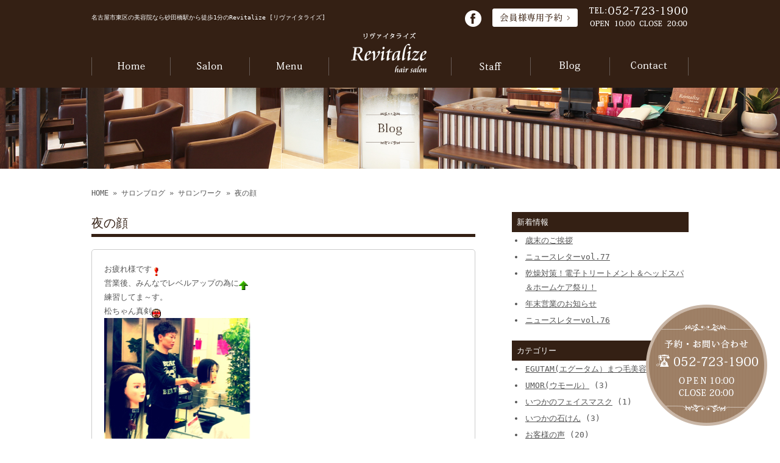

--- FILE ---
content_type: text/html; charset=UTF-8
request_url: https://www.revitalize-hair.com/archives/1839
body_size: 11390
content:
<!doctype html>
<html lang="ja" dir="ltr">
<head>
<meta charset="utf-8">
<title>夜の顔｜髪質を改善するなら砂田橋の美容室リヴァイタライズ</title>
<meta name="viewport" content="width=device-width,user-scalable=yes,initial-scale=1.0">
<meta name="format-detection" content="telephone=no">
<link rel="stylesheet" href="https://www.revitalize-hair.com/wp-content/themes/revitalize-theme/style.css" type="text/css" media="all">
<!--<meta property="fb:admins" content="FBページ管理者のFBアカウントID" />-->
<meta property="og:url" content="https://www.revitalize-hair.com/archives/1839">
<meta property="og:title" content="夜の顔">
<meta property="og:type" content="article">
<meta property="og:image" content="https://blog.seesaa.jp/images_e/e/EF5A.gif">
<meta property="og:description" content="お疲れ様です 営業後、みんなでレベルアップの為に 練習してま～す。 松ちゃん真剣">
<meta property="og:site_name" content="Revitalize [リヴァイタライズ]">
<meta name="description" content="Revitalizeは名古屋の砂田橋にある髪質改善の美容院です。お客様一人ひとりに合ったオーダーメイドエステで理想のツヤ髪へ導きます。
頭皮、くせ毛、傷みでお悩みの方はぜひお問い合わせ下さい。">
<meta name="keywords" content="髪質改善,砂田橋,美容院,美容室,ヘアサロン,名古屋,名古屋市東区">
<!--[if IE]>
<meta http-equiv="X-UA-Compatible" content="IE=edge">
<![endif]-->
<!--[if lte IE 9]>
<script src="https://www.revitalize-hair.com/wp-content/themes/revitalize-theme/js/html5/html5.js"></script>
<script src="https://www.revitalize-hair.com/wp-content/themes/revitalize-theme/js/html5/css3-mediaqueries.js"></script>
<script src="https://www.revitalize-hair.com/wp-content/themes/revitalize-theme/js/html5/IE9.js"></script> 
<![endif]-->
<meta name='robots' content='max-image-preview:large' />
<link rel='dns-prefetch' href='//ajax.googleapis.com' />
<link rel='dns-prefetch' href='//s.w.org' />
<script type="text/javascript">
window._wpemojiSettings = {"baseUrl":"https:\/\/s.w.org\/images\/core\/emoji\/14.0.0\/72x72\/","ext":".png","svgUrl":"https:\/\/s.w.org\/images\/core\/emoji\/14.0.0\/svg\/","svgExt":".svg","source":{"concatemoji":"https:\/\/www.revitalize-hair.com\/wp-includes\/js\/wp-emoji-release.min.js"}};
/*! This file is auto-generated */
!function(e,a,t){var n,r,o,i=a.createElement("canvas"),p=i.getContext&&i.getContext("2d");function s(e,t){var a=String.fromCharCode,e=(p.clearRect(0,0,i.width,i.height),p.fillText(a.apply(this,e),0,0),i.toDataURL());return p.clearRect(0,0,i.width,i.height),p.fillText(a.apply(this,t),0,0),e===i.toDataURL()}function c(e){var t=a.createElement("script");t.src=e,t.defer=t.type="text/javascript",a.getElementsByTagName("head")[0].appendChild(t)}for(o=Array("flag","emoji"),t.supports={everything:!0,everythingExceptFlag:!0},r=0;r<o.length;r++)t.supports[o[r]]=function(e){if(!p||!p.fillText)return!1;switch(p.textBaseline="top",p.font="600 32px Arial",e){case"flag":return s([127987,65039,8205,9895,65039],[127987,65039,8203,9895,65039])?!1:!s([55356,56826,55356,56819],[55356,56826,8203,55356,56819])&&!s([55356,57332,56128,56423,56128,56418,56128,56421,56128,56430,56128,56423,56128,56447],[55356,57332,8203,56128,56423,8203,56128,56418,8203,56128,56421,8203,56128,56430,8203,56128,56423,8203,56128,56447]);case"emoji":return!s([129777,127995,8205,129778,127999],[129777,127995,8203,129778,127999])}return!1}(o[r]),t.supports.everything=t.supports.everything&&t.supports[o[r]],"flag"!==o[r]&&(t.supports.everythingExceptFlag=t.supports.everythingExceptFlag&&t.supports[o[r]]);t.supports.everythingExceptFlag=t.supports.everythingExceptFlag&&!t.supports.flag,t.DOMReady=!1,t.readyCallback=function(){t.DOMReady=!0},t.supports.everything||(n=function(){t.readyCallback()},a.addEventListener?(a.addEventListener("DOMContentLoaded",n,!1),e.addEventListener("load",n,!1)):(e.attachEvent("onload",n),a.attachEvent("onreadystatechange",function(){"complete"===a.readyState&&t.readyCallback()})),(e=t.source||{}).concatemoji?c(e.concatemoji):e.wpemoji&&e.twemoji&&(c(e.twemoji),c(e.wpemoji)))}(window,document,window._wpemojiSettings);
</script>
<style type="text/css">
img.wp-smiley,
img.emoji {
	display: inline !important;
	border: none !important;
	box-shadow: none !important;
	height: 1em !important;
	width: 1em !important;
	margin: 0 0.07em !important;
	vertical-align: -0.1em !important;
	background: none !important;
	padding: 0 !important;
}
</style>
	<link rel='stylesheet' id='wp-block-library-css'  href='https://www.revitalize-hair.com/wp-includes/css/dist/block-library/style.min.css' type='text/css' media='all' />
<style id='global-styles-inline-css' type='text/css'>
body{--wp--preset--color--black: #000000;--wp--preset--color--cyan-bluish-gray: #abb8c3;--wp--preset--color--white: #ffffff;--wp--preset--color--pale-pink: #f78da7;--wp--preset--color--vivid-red: #cf2e2e;--wp--preset--color--luminous-vivid-orange: #ff6900;--wp--preset--color--luminous-vivid-amber: #fcb900;--wp--preset--color--light-green-cyan: #7bdcb5;--wp--preset--color--vivid-green-cyan: #00d084;--wp--preset--color--pale-cyan-blue: #8ed1fc;--wp--preset--color--vivid-cyan-blue: #0693e3;--wp--preset--color--vivid-purple: #9b51e0;--wp--preset--gradient--vivid-cyan-blue-to-vivid-purple: linear-gradient(135deg,rgba(6,147,227,1) 0%,rgb(155,81,224) 100%);--wp--preset--gradient--light-green-cyan-to-vivid-green-cyan: linear-gradient(135deg,rgb(122,220,180) 0%,rgb(0,208,130) 100%);--wp--preset--gradient--luminous-vivid-amber-to-luminous-vivid-orange: linear-gradient(135deg,rgba(252,185,0,1) 0%,rgba(255,105,0,1) 100%);--wp--preset--gradient--luminous-vivid-orange-to-vivid-red: linear-gradient(135deg,rgba(255,105,0,1) 0%,rgb(207,46,46) 100%);--wp--preset--gradient--very-light-gray-to-cyan-bluish-gray: linear-gradient(135deg,rgb(238,238,238) 0%,rgb(169,184,195) 100%);--wp--preset--gradient--cool-to-warm-spectrum: linear-gradient(135deg,rgb(74,234,220) 0%,rgb(151,120,209) 20%,rgb(207,42,186) 40%,rgb(238,44,130) 60%,rgb(251,105,98) 80%,rgb(254,248,76) 100%);--wp--preset--gradient--blush-light-purple: linear-gradient(135deg,rgb(255,206,236) 0%,rgb(152,150,240) 100%);--wp--preset--gradient--blush-bordeaux: linear-gradient(135deg,rgb(254,205,165) 0%,rgb(254,45,45) 50%,rgb(107,0,62) 100%);--wp--preset--gradient--luminous-dusk: linear-gradient(135deg,rgb(255,203,112) 0%,rgb(199,81,192) 50%,rgb(65,88,208) 100%);--wp--preset--gradient--pale-ocean: linear-gradient(135deg,rgb(255,245,203) 0%,rgb(182,227,212) 50%,rgb(51,167,181) 100%);--wp--preset--gradient--electric-grass: linear-gradient(135deg,rgb(202,248,128) 0%,rgb(113,206,126) 100%);--wp--preset--gradient--midnight: linear-gradient(135deg,rgb(2,3,129) 0%,rgb(40,116,252) 100%);--wp--preset--duotone--dark-grayscale: url('#wp-duotone-dark-grayscale');--wp--preset--duotone--grayscale: url('#wp-duotone-grayscale');--wp--preset--duotone--purple-yellow: url('#wp-duotone-purple-yellow');--wp--preset--duotone--blue-red: url('#wp-duotone-blue-red');--wp--preset--duotone--midnight: url('#wp-duotone-midnight');--wp--preset--duotone--magenta-yellow: url('#wp-duotone-magenta-yellow');--wp--preset--duotone--purple-green: url('#wp-duotone-purple-green');--wp--preset--duotone--blue-orange: url('#wp-duotone-blue-orange');--wp--preset--font-size--small: 13px;--wp--preset--font-size--medium: 20px;--wp--preset--font-size--large: 36px;--wp--preset--font-size--x-large: 42px;}.has-black-color{color: var(--wp--preset--color--black) !important;}.has-cyan-bluish-gray-color{color: var(--wp--preset--color--cyan-bluish-gray) !important;}.has-white-color{color: var(--wp--preset--color--white) !important;}.has-pale-pink-color{color: var(--wp--preset--color--pale-pink) !important;}.has-vivid-red-color{color: var(--wp--preset--color--vivid-red) !important;}.has-luminous-vivid-orange-color{color: var(--wp--preset--color--luminous-vivid-orange) !important;}.has-luminous-vivid-amber-color{color: var(--wp--preset--color--luminous-vivid-amber) !important;}.has-light-green-cyan-color{color: var(--wp--preset--color--light-green-cyan) !important;}.has-vivid-green-cyan-color{color: var(--wp--preset--color--vivid-green-cyan) !important;}.has-pale-cyan-blue-color{color: var(--wp--preset--color--pale-cyan-blue) !important;}.has-vivid-cyan-blue-color{color: var(--wp--preset--color--vivid-cyan-blue) !important;}.has-vivid-purple-color{color: var(--wp--preset--color--vivid-purple) !important;}.has-black-background-color{background-color: var(--wp--preset--color--black) !important;}.has-cyan-bluish-gray-background-color{background-color: var(--wp--preset--color--cyan-bluish-gray) !important;}.has-white-background-color{background-color: var(--wp--preset--color--white) !important;}.has-pale-pink-background-color{background-color: var(--wp--preset--color--pale-pink) !important;}.has-vivid-red-background-color{background-color: var(--wp--preset--color--vivid-red) !important;}.has-luminous-vivid-orange-background-color{background-color: var(--wp--preset--color--luminous-vivid-orange) !important;}.has-luminous-vivid-amber-background-color{background-color: var(--wp--preset--color--luminous-vivid-amber) !important;}.has-light-green-cyan-background-color{background-color: var(--wp--preset--color--light-green-cyan) !important;}.has-vivid-green-cyan-background-color{background-color: var(--wp--preset--color--vivid-green-cyan) !important;}.has-pale-cyan-blue-background-color{background-color: var(--wp--preset--color--pale-cyan-blue) !important;}.has-vivid-cyan-blue-background-color{background-color: var(--wp--preset--color--vivid-cyan-blue) !important;}.has-vivid-purple-background-color{background-color: var(--wp--preset--color--vivid-purple) !important;}.has-black-border-color{border-color: var(--wp--preset--color--black) !important;}.has-cyan-bluish-gray-border-color{border-color: var(--wp--preset--color--cyan-bluish-gray) !important;}.has-white-border-color{border-color: var(--wp--preset--color--white) !important;}.has-pale-pink-border-color{border-color: var(--wp--preset--color--pale-pink) !important;}.has-vivid-red-border-color{border-color: var(--wp--preset--color--vivid-red) !important;}.has-luminous-vivid-orange-border-color{border-color: var(--wp--preset--color--luminous-vivid-orange) !important;}.has-luminous-vivid-amber-border-color{border-color: var(--wp--preset--color--luminous-vivid-amber) !important;}.has-light-green-cyan-border-color{border-color: var(--wp--preset--color--light-green-cyan) !important;}.has-vivid-green-cyan-border-color{border-color: var(--wp--preset--color--vivid-green-cyan) !important;}.has-pale-cyan-blue-border-color{border-color: var(--wp--preset--color--pale-cyan-blue) !important;}.has-vivid-cyan-blue-border-color{border-color: var(--wp--preset--color--vivid-cyan-blue) !important;}.has-vivid-purple-border-color{border-color: var(--wp--preset--color--vivid-purple) !important;}.has-vivid-cyan-blue-to-vivid-purple-gradient-background{background: var(--wp--preset--gradient--vivid-cyan-blue-to-vivid-purple) !important;}.has-light-green-cyan-to-vivid-green-cyan-gradient-background{background: var(--wp--preset--gradient--light-green-cyan-to-vivid-green-cyan) !important;}.has-luminous-vivid-amber-to-luminous-vivid-orange-gradient-background{background: var(--wp--preset--gradient--luminous-vivid-amber-to-luminous-vivid-orange) !important;}.has-luminous-vivid-orange-to-vivid-red-gradient-background{background: var(--wp--preset--gradient--luminous-vivid-orange-to-vivid-red) !important;}.has-very-light-gray-to-cyan-bluish-gray-gradient-background{background: var(--wp--preset--gradient--very-light-gray-to-cyan-bluish-gray) !important;}.has-cool-to-warm-spectrum-gradient-background{background: var(--wp--preset--gradient--cool-to-warm-spectrum) !important;}.has-blush-light-purple-gradient-background{background: var(--wp--preset--gradient--blush-light-purple) !important;}.has-blush-bordeaux-gradient-background{background: var(--wp--preset--gradient--blush-bordeaux) !important;}.has-luminous-dusk-gradient-background{background: var(--wp--preset--gradient--luminous-dusk) !important;}.has-pale-ocean-gradient-background{background: var(--wp--preset--gradient--pale-ocean) !important;}.has-electric-grass-gradient-background{background: var(--wp--preset--gradient--electric-grass) !important;}.has-midnight-gradient-background{background: var(--wp--preset--gradient--midnight) !important;}.has-small-font-size{font-size: var(--wp--preset--font-size--small) !important;}.has-medium-font-size{font-size: var(--wp--preset--font-size--medium) !important;}.has-large-font-size{font-size: var(--wp--preset--font-size--large) !important;}.has-x-large-font-size{font-size: var(--wp--preset--font-size--x-large) !important;}
</style>
<link rel='stylesheet' id='asab_style-css'  href='https://www.revitalize-hair.com/wp-content/plugins/add-smart-app-banner/smart-app-banner.css' type='text/css' media='all' />
<link rel='stylesheet' id='contact-form-7-css'  href='https://www.revitalize-hair.com/wp-content/plugins/contact-form-7/includes/css/styles.css' type='text/css' media='all' />
<link rel='stylesheet' id='wp-pagenavi-css'  href='https://www.revitalize-hair.com/wp-content/plugins/wp-pagenavi/pagenavi-css.css' type='text/css' media='all' />
<link rel='stylesheet' id='slickcss-css'  href='https://www.revitalize-hair.com/wp-content/themes/revitalize-theme/css/slick.css' type='text/css' media='all' />
<link rel='stylesheet' id='slicktcss-css'  href='https://www.revitalize-hair.com/wp-content/themes/revitalize-theme/css/slick-theme.css' type='text/css' media='all' />
<script type='text/javascript' src='https://ajax.googleapis.com/ajax/libs/jquery/1.8/jquery.min.js' id='jquery-js'></script>
<script type='text/javascript' src='https://www.revitalize-hair.com/wp-content/plugins/add-smart-app-banner/smart-app-banner.js' id='asab_js-js'></script>
<script type='text/javascript' src='https://www.revitalize-hair.com/wp-content/plugins/business-calendar/business-calendar.js' id='wp_business_calendar-js'></script>
<script type='text/javascript' src='https://www.revitalize-hair.com/wp-content/themes/revitalize-theme/js/heightLine.js' id='heightLine-js'></script>
<script type='text/javascript' src='https://www.revitalize-hair.com/wp-content/themes/revitalize-theme/js/slick.min.js' id='slick-js'></script>
<link rel="https://api.w.org/" href="https://www.revitalize-hair.com/wp-json/" /><link rel="alternate" type="application/json" href="https://www.revitalize-hair.com/wp-json/wp/v2/posts/1839" /><link rel="EditURI" type="application/rsd+xml" title="RSD" href="https://www.revitalize-hair.com/xmlrpc.php?rsd" />
<link rel="wlwmanifest" type="application/wlwmanifest+xml" href="https://www.revitalize-hair.com/wp-includes/wlwmanifest.xml" /> 
<link rel="canonical" href="https://www.revitalize-hair.com/archives/1839" />
<link rel='shortlink' href='https://www.revitalize-hair.com/?p=1839' />
<link rel="alternate" type="application/json+oembed" href="https://www.revitalize-hair.com/wp-json/oembed/1.0/embed?url=https%3A%2F%2Fwww.revitalize-hair.com%2Farchives%2F1839" />
<link rel="alternate" type="text/xml+oembed" href="https://www.revitalize-hair.com/wp-json/oembed/1.0/embed?url=https%3A%2F%2Fwww.revitalize-hair.com%2Farchives%2F1839&#038;format=xml" />
<!-- start Smart App banners -->	
<meta name="apple-itunes-app" content="app-id=1248227831">	
<meta name="google-play-app" content="app-id=jp.digitallab.revitalizehair">	
<link rel="apple-touch-icon" href="https://www.revitalize-hair.com/wp-content/uploads/icon.png">	
<link rel="android-touch-icon" href="https://www.revitalize-hair.com/wp-content/uploads/icon.png" />	
<!-- end of Smart App banners -->	
<link type="text/css" href="https://www.revitalize-hair.com/wp-content/plugins/business-calendar/business-calendar.css" rel="stylesheet" />    <script type="text/javascript">
        function nxsPostToFav(obj){ obj.preventDefault;
            var k = obj.target.split("-"); var nt = k[0]; var ii = k[1];  var pid = k[2];
            var data = {  action:'nxs_snap_aj', nxsact: 'manPost', nt:nt, id: pid, nid: ii, et_load_builder_modules:1, _wpnonce: '1df8956743'};
            jQuery('#nxsFavNoticeCnt').html('<p> Posting... </p>'); jQuery('#nxsFavNotice').modal({ fadeDuration: 50 });
            jQuery.post('https://www.revitalize-hair.com/wp-admin/admin-ajax.php', data, function(response) { if (response=='') response = 'Message Posted';
                jQuery('#nxsFavNoticeCnt').html('<p> ' + response + '</p>' +'<input type="button"  onclick="jQuery.modal.close();" class="bClose" value="Close" />');
            });
        }
    </script><script>
  (function(i,s,o,g,r,a,m){i['GoogleAnalyticsObject']=r;i[r]=i[r]||function(){
  (i[r].q=i[r].q||[]).push(arguments)},i[r].l=1*new Date();a=s.createElement(o),
  m=s.getElementsByTagName(o)[0];a.async=1;a.src=g;m.parentNode.insertBefore(a,m)
  })(window,document,'script','//www.google-analytics.com/analytics.js','ga');

  ga('create', 'UA-44366723-47', 'auto');
  ga('require', 'displayfeatures');
  ga('send', 'pageview');

</script><link rel="Shortcut Icon" type="image/x-icon" href="//www.revitalize-hair.com/wp-content/uploads/favicon.ico" />

<!-- BEGIN: WP Social Bookmarking Light HEAD --><script>
    (function (d, s, id) {
        var js, fjs = d.getElementsByTagName(s)[0];
        if (d.getElementById(id)) return;
        js = d.createElement(s);
        js.id = id;
        js.src = "//connect.facebook.net/ja_JP/sdk.js#xfbml=1&version=v2.7";
        fjs.parentNode.insertBefore(js, fjs);
    }(document, 'script', 'facebook-jssdk'));
</script>
<style type="text/css">.wp_social_bookmarking_light{
    border: 0 !important;
    padding: 0 !important;
    margin: 0 !important;
}
.wp_social_bookmarking_light div{
    float: left !important;
    border: 0 !important;
    padding: 0 !important;
    margin: 0 5px 0px 0 !important;
    height: 23px !important;
    text-indent: 0 !important;
}
.wp_social_bookmarking_light img{
    border: 0 !important;
    padding: 0;
    margin: 0;
    vertical-align: top !important;
}
.wp_social_bookmarking_light_clear{
    clear: both !important;
}
.wsbl_twitter{
    width: 100px;
}
</style>
<!-- END: WP Social Bookmarking Light HEAD -->
<!-- ## NXS/OG ## --><!-- ## NXSOGTAGS ## --><!-- ## NXS/OG ## -->
<script type="text/javascript" src="https://www.revitalize-hair.com/wp-content/themes/revitalize-theme/js/common.js"></script>
	<!-- Google Tag Manager -->
<script>(function(w,d,s,l,i){w[l]=w[l]||[];w[l].push({'gtm.start':
new Date().getTime(),event:'gtm.js'});var f=d.getElementsByTagName(s)[0],
j=d.createElement(s),dl=l!='dataLayer'?'&l='+l:'';j.async=true;j.src=
'https://www.googletagmanager.com/gtm.js?id='+i+dl;f.parentNode.insertBefore(j,f);
})(window,document,'script','dataLayer','GTM-P6PMD2J');</script>
<!-- End Google Tag Manager -->
</head>
<body data-rsssl=1 class="post-template-default single single-post postid-1839 single-format-standard">
	<!-- Google Tag Manager (noscript) -->
<noscript><iframe src="https://www.googletagmanager.com/ns.html?id=GTM-P6PMD2J"
height="0" width="0" style="display:none;visibility:hidden"></iframe></noscript>
<!-- End Google Tag Manager (noscript) -->
<div id="fb-root"></div>
<script>
(function(d, s, id) {
	var js, fjs = d.getElementsByTagName(s)[0];
	if (d.getElementById(id)) return;
	js = d.createElement(s); js.id = id;
	js.src = "//connect.facebook.net/ja_JP/sdk.js#xfbml=1&version=v2.3";
	fjs.parentNode.insertBefore(js, fjs);
}(document, 'script', 'facebook-jssdk'));</script>

<div id="wrapper" class="column-right">

	<header id="header-top">
        <div class="inner">
            <div class="clearfix mb50">
            <h1>名古屋市東区の美容院なら砂田橋駅から徒歩1分のRevitalize [リヴァイタライズ]</h1>
            <div class="info">
                <a href="https://www.facebook.com/%E3%83%AA%E3%83%B4%E3%82%A1%E3%82%A4%E3%82%BF%E3%83%A9%E3%82%A4%E3%82%BA-597943400258804/" target="_blank"><img src="https://www.revitalize-hair.com/wp-content/themes/revitalize-theme/images/common/facebook-h.png" alt="facebook" class="mr10"></a>
                <a href="/reservation"><img src="https://www.revitalize-hair.com/wp-content/themes/revitalize-theme/images/common/btn-yoyaku.png" alt="会員様専用予約" class="mr10"></a>
                <img src="https://www.revitalize-hair.com/wp-content/themes/revitalize-theme/images/common/header-tel.png" alt="">
            </div>
            </div>
            
			<p id="logo"><a href="https://www.revitalize-hair.com"><img src="https://www.revitalize-hair.com/wp-content/themes/revitalize-theme/images/common/logo.png" alt="Revitalize [リヴァイタライズ]"></a></p>
            
            <nav class="clearfix">
                <ul id="globalnavi01">
                    <li id="navi-001"><a href="https://www.revitalize-hair.com"><img src="https://www.revitalize-hair.com/wp-content/themes/revitalize-theme/images/common/nav01_off.png" alt="HOME"></a></li>
                    <li id="navi-002"><a href="https://www.revitalize-hair.com/salon"><img src="https://www.revitalize-hair.com/wp-content/themes/revitalize-theme/images/common/nav02_off.png" alt="Salon"></a></li>
                    <li id="navi-003"><a href="https://www.revitalize-hair.com/menu"><img src="https://www.revitalize-hair.com/wp-content/themes/revitalize-theme/images/common/nav03_off.png" alt="Menu"></a></li>
                </ul>
                <ul id="globalnavi02">
                    <li id="navi-004"><a href="https://www.revitalize-hair.com/staff"><img src="https://www.revitalize-hair.com/wp-content/themes/revitalize-theme/images/common/nav04_off.png" alt="Staff"></a></li>
                    <li id="navi-005"><a href="https://www.revitalize-hair.com/blog"><img src="https://www.revitalize-hair.com/wp-content/themes/revitalize-theme/images/common/nav05_off.png" alt="Blog"></a></li>
                    <li id="navi-006"><a href="https://www.revitalize-hair.com/contact"><img src="https://www.revitalize-hair.com/wp-content/themes/revitalize-theme/images/common/nav06_off.png" alt="Contact"></a></li>
                </ul>
            </nav>
		</div>
        
	<nav id="header-navi03">
		<ul>
        	<li class="navi-logo"><a href="https://www.revitalize-hair.com"><img src="https://www.revitalize-hair.com/wp-content/themes/revitalize-theme/images/common/f-logo.png" alt="Revitalize [リヴァイタライズ]" width="50%"></a></li>
            <li><a href="https://www.revitalize-hair.com"><img src="https://www.revitalize-hair.com/wp-content/themes/revitalize-theme/images/common/nav01_off.png" alt="HOME"></a></li>
            <li><a href="https://www.revitalize-hair.com/salon"><img src="https://www.revitalize-hair.com/wp-content/themes/revitalize-theme/images/common/nav02_off.png" alt="Salon"></a></li>
            <li><a href="https://www.revitalize-hair.com/menu"><img src="https://www.revitalize-hair.com/wp-content/themes/revitalize-theme/images/common/nav03_off.png" alt="Menu"></a></li>
            <li><a href="https://www.revitalize-hair.com/staff"><img src="https://www.revitalize-hair.com/wp-content/themes/revitalize-theme/images/common/nav04_off.png" alt="Staff"></a></li>
            <li><a href="https://www.revitalize-hair.com/blog"><img src="https://www.revitalize-hair.com/wp-content/themes/revitalize-theme/images/common/nav05_off.png" alt="Blog"></a></li>
            <li><a href="https://www.revitalize-hair.com/contact"><img src="https://www.revitalize-hair.com/wp-content/themes/revitalize-theme/images/common/nav06_off.png" alt="Contact"></a></li>
		</ul>
	</nav>
        
	</header><!--/#header-->


	<div id="main-image">
        <img src="https://www.revitalize-hair.com/wp-content/themes/revitalize-theme/images/pages/blog/main-blog.jpg" alt="Blog" class="top">
    </div>

<div class="inner">
		            <div id="breadcrumb">
            	<a href="/">HOME</a> &raquo; <a href="/blog">サロンブログ</a> &raquo; <a href="https://www.revitalize-hair.com/archives/category/salonwork" rel="category tag">サロンワーク</a> &raquo; 夜の顔            </div><!--/breadcrumb-->
           
		</div>
	<div id="container-blog" class="clearfix">
		<!-- h2 class="mb30 tac"><img src="https://www.revitalize-hair.com/wp-content/themes/revitalize-theme/images/pages/blog/ttl01.png" alt="サロンブログ"></h2 -->
		<div class="inner clearfix">
			<div id="main-blog-l">
			
				            
            
		                    <h2>夜の顔</h2>
            

			
			
			            <article class="article">
	                            
            	<div class="post-content">
                
                	<p>お疲れ様です<img loading="lazy" src="https://blog.seesaa.jp/images_e/e/EF5A.gif" alt="！" width="15" height="15" border="0" /><br />
営業後、みんなでレベルアップの為に<img loading="lazy" src="https://blog.seesaa.jp/images_e/e/F05B.gif" alt="上矢印１" width="15" height="15" border="0" /><br />
練習してま～す。<br />
松ちゃん真剣<img loading="lazy" src="https://blog.seesaa.jp/images_e/e/EC9C.gif" alt="熱" width="15" height="15" border="0" /><br />
<img style="display: block;" src="https://www.revitalize-hair.com/img/image-20110609211624.png" alt="image-20110609211624.png" /></p>
                
					
                    						                        <div id="signature-block">
                        
                        ---------------------------------------------------<br />
Revitalize [リヴァイタライズ]<br />
電子トリートメント正規取扱い店<br />
＋あなたのキレイを、夢を実現するサロン＋<br />
■住　所　　　名古屋市東区砂田橋1-1-1 ジョイフル砂田橋 1F<br />
■電　話　　　 052-723-1900<br />
■営業時間　 10:00～20:00<br />
■定休日　　　毎週月曜、第2・4火曜　<br />
---------------------------------------------------    
                        </div><!--/signature-block-->
                        						<div class='wp_social_bookmarking_light'>        <div class="wsbl_facebook_like"><div id="fb-root"></div><fb:like href="https://www.revitalize-hair.com/archives/1839" layout="button_count" action="like" width="100" share="false" show_faces="false" ></fb:like></div>        <div class="wsbl_twitter"><a href="https://twitter.com/share" class="twitter-share-button" data-url="https://www.revitalize-hair.com/archives/1839" data-text="夜<img src="https://blog.seesaa.jp/images_e/e/EF5E.gif" alt="月１" width="15" height="15" border="0" />の顔<img src="https://blog.seesaa.jp/images_e/e/EF5B.gif" alt="？" width="15" height="15" border="0" />" data-lang="ja">Tweet</a></div>        <div class="wsbl_line"><a href='http://line.me/R/msg/text/?%E5%A4%9C%3Cimg%20src%3D%22http%3A%2F%2Fblog.seesaa.jp%2Fimages_e%2Fe%2FEF5E.gif%22%20alt%3D%22%E6%9C%88%EF%BC%91%22%20width%3D%2215%22%20height%3D%2215%22%20border%3D%220%22%20%2F%3E%E3%81%AE%E9%A1%94%3Cimg%20src%3D%22http%3A%2F%2Fblog.seesaa.jp%2Fimages_e%2Fe%2FEF5B.gif%22%20alt%3D%22%EF%BC%9F%22%20width%3D%2215%22%20height%3D%2215%22%20border%3D%220%22%20%2F%3E%0D%0Ahttps%3A%2F%2Fwww.revitalize-hair.com%2Farchives%2F1839' title='LINEで送る' rel=nofollow class='wp_social_bookmarking_light_a' ><img src='https://www.revitalize-hair.com/wp-content/plugins/wp-social-bookmarking-light/public/images/line88x20.png' alt='LINEで送る' title='LINEで送る' width='88' height='20' class='wp_social_bookmarking_light_img' /></a></div></div>
<br class='wp_social_bookmarking_light_clear' />
                                        
            	</div><!--/post-content-->
                <div class="post-meta">
                
                2011年6月9日(木) 21:17｜カテゴリー：<a href="https://www.revitalize-hair.com/archives/category/salonwork" rel="category tag">サロンワーク</a>                </div><!--/post-meta-->
                            </article><!--/article-->
			

             


                        <table border="0" width="100%" id="single-paging">
                 <tr>
                     <td align="left">
                         &laquo; <a href="https://www.revitalize-hair.com/archives/1838" rel="prev">再スタート<img src="https://blog.seesaa.jp/images_e/e/EF5B.gif" alt="？" width="15" height="15" border="0" /><img src="https://blog.seesaa.jp/images_e/e/EF5A.gif" alt="！" width="15" height="15" border="0" /></a>                    </td>
                    <td align="right">
                         <a href="https://www.revitalize-hair.com/archives/1840" rel="next">フェア<img src="https://blog.seesaa.jp/images_e/e/EFA8.gif" alt="プレゼント" width="15" height="15" border="0" /></a> &raquo;                    </td>
                </tr>
            </table>
                        			
			</div>
					<div id="sidebar">
			
			
		<div class="widget">
		<h3>新着情報</h3>
		<ul>
											<li>
					<a href="https://www.revitalize-hair.com/archives/3881">歳末のご挨拶</a>
									</li>
											<li>
					<a href="https://www.revitalize-hair.com/archives/3878">ニュースレターvol.77</a>
									</li>
											<li>
					<a href="https://www.revitalize-hair.com/archives/3875">乾燥対策！電子トリートメント＆ヘッドスパ＆ホームケア祭り！</a>
									</li>
											<li>
					<a href="https://www.revitalize-hair.com/archives/3873">年末営業のお知らせ</a>
									</li>
											<li>
					<a href="https://www.revitalize-hair.com/archives/3869">ニュースレターvol.76</a>
									</li>
					</ul>

		</div><div class="widget"><h3>カテゴリー</h3>
			<ul>
					<li class="cat-item cat-item-18"><a href="https://www.revitalize-hair.com/archives/category/egutam%e3%82%a8%e3%82%b0%e3%83%bc%e3%82%bf%e3%83%a0%ef%bc%89%e3%81%be%e3%81%a4%e6%af%9b%e7%be%8e%e5%ae%b9%e6%b6%b2">EGUTAM(エグータム）まつ毛美容液</a> (1)
</li>
	<li class="cat-item cat-item-17"><a href="https://www.revitalize-hair.com/archives/category/umor%e3%82%a6%e3%83%a2%e3%83%bc%e3%83%ab%ef%bc%89">UMOR(ウモール）</a> (3)
</li>
	<li class="cat-item cat-item-21"><a href="https://www.revitalize-hair.com/archives/category/%e3%81%84%e3%81%a4%e3%81%8b%e3%81%ae%e3%83%95%e3%82%a7%e3%82%a4%e3%82%b9%e3%83%9e%e3%82%b9%e3%82%af">いつかのフェイスマスク</a> (1)
</li>
	<li class="cat-item cat-item-14"><a href="https://www.revitalize-hair.com/archives/category/%e3%81%84%e3%81%a4%e3%81%8b%e3%81%ae%e7%9f%b3%e3%81%91%e3%82%93">いつかの石けん</a> (3)
</li>
	<li class="cat-item cat-item-4"><a href="https://www.revitalize-hair.com/archives/category/voice">お客様の声</a> (20)
</li>
	<li class="cat-item cat-item-15"><a href="https://www.revitalize-hair.com/archives/category/%e3%82%a2%e3%83%a1%e3%83%aa%e3%82%aa%e3%83%bc%e3%83%ab%e3%82%b7%e3%83%aa%e3%83%bc%e3%82%ba%e8%82%b2%e6%af%9b%ef%bc%89">アメリオールシリーズ(育毛）</a> (1)
</li>
	<li class="cat-item cat-item-19"><a href="https://www.revitalize-hair.com/archives/category/%e3%82%a8%e3%83%9e%e3%83%ab%e3%82%b8%e3%83%a7%e3%83%b3%e3%83%aa%e3%83%a0%e3%83%bc%e3%83%90%e3%83%bc">エマルジョンリムーバー</a> (2)
</li>
	<li class="cat-item cat-item-16"><a href="https://www.revitalize-hair.com/archives/category/%e3%82%ac%e3%83%b3%e3%83%90%e3%83%ac%e3%83%af%e3%82%bf%e3%82%b7">ガンバレワタシ</a> (3)
</li>
	<li class="cat-item cat-item-1"><a href="https://www.revitalize-hair.com/archives/category/salonwork">サロンワーク</a> (431)
</li>
	<li class="cat-item cat-item-20"><a href="https://www.revitalize-hair.com/archives/category/%e3%83%8b%e3%83%a5%e3%83%bc%e3%82%b9%e3%83%ac%e3%82%bf%e3%83%bc">ニュースレター</a> (76)
</li>
	<li class="cat-item cat-item-3"><a href="https://www.revitalize-hair.com/archives/category/%e3%83%97%e3%83%a9%e3%82%a4%e3%83%99%e3%83%bc%e3%83%88">プライベート</a> (15)
</li>
	<li class="cat-item cat-item-7"><a href="https://www.revitalize-hair.com/archives/category/%e3%83%98%e3%82%a2%e3%82%b1%e3%82%a2">ヘアケア</a> (11)
</li>
	<li class="cat-item cat-item-22"><a href="https://www.revitalize-hair.com/archives/category/%e3%83%9b%e3%83%bc%e3%83%ac%e3%82%a4%e3%83%8a%e3%82%a4%e3%83%88%e3%82%af%e3%83%aa%e3%83%bc%e3%83%a0">ホーレイナイトクリーム</a> (1)
</li>
	<li class="cat-item cat-item-13"><a href="https://www.revitalize-hair.com/archives/category/%e3%83%ac%e3%83%88%e3%83%ad%e3%82%b0%e3%83%a9%e3%83%bc%e3%83%89%e3%82%bb%e3%83%a9%e3%83%a02">レトログラードセラム2</a> (3)
</li>
	<li class="cat-item cat-item-9"><a href="https://www.revitalize-hair.com/archives/category/%e6%a8%aa%e4%ba%95">横井</a> (9)
</li>
	<li class="cat-item cat-item-12"><a href="https://www.revitalize-hair.com/archives/category/%e9%9b%bb%e5%ad%90%e3%83%88%e3%83%aa%e3%83%bc%e3%83%88%e3%83%a1%e3%83%b3%e3%83%88">電子トリートメント</a> (4)
</li>
	<li class="cat-item cat-item-6"><a href="https://www.revitalize-hair.com/archives/category/%e9%a0%ad%e7%9a%ae%e9%ab%aa%e8%b3%aa%e6%94%b9%e5%96%84%e3%83%aa%e3%83%b4%e3%82%a1%e3%82%a4%e3%82%bf%e3%83%ab%e3%82%a8%e3%82%b9%e3%83%86">頭皮髪質改善リヴァイタルエステ</a> (5)
</li>
	<li class="cat-item cat-item-5"><a href="https://www.revitalize-hair.com/archives/category/%e9%ab%aa%e3%81%ae%e3%81%8a%e6%89%8b%e5%85%a5%e3%82%8c">髪のお手入れ</a> (9)
</li>
	<li class="cat-item cat-item-11"><a href="https://www.revitalize-hair.com/archives/category/%e9%ab%aa%e3%81%ae%e7%9f%a5%e8%ad%98">髪の知識</a> (3)
</li>
			</ul>

			</div><div class="widget"><h3>アーカイブ</h3>		<label class="screen-reader-text" for="archives-dropdown-3">アーカイブ</label>
		<select id="archives-dropdown-3" name="archive-dropdown">
			
			<option value="">月を選択</option>
				<option value='https://www.revitalize-hair.com/archives/date/2025/12'> 2025年12月 &nbsp;(2)</option>
	<option value='https://www.revitalize-hair.com/archives/date/2025/11'> 2025年11月 &nbsp;(3)</option>
	<option value='https://www.revitalize-hair.com/archives/date/2025/10'> 2025年10月 &nbsp;(2)</option>
	<option value='https://www.revitalize-hair.com/archives/date/2025/09'> 2025年9月 &nbsp;(1)</option>
	<option value='https://www.revitalize-hair.com/archives/date/2025/08'> 2025年8月 &nbsp;(1)</option>
	<option value='https://www.revitalize-hair.com/archives/date/2025/07'> 2025年7月 &nbsp;(1)</option>
	<option value='https://www.revitalize-hair.com/archives/date/2025/06'> 2025年6月 &nbsp;(2)</option>
	<option value='https://www.revitalize-hair.com/archives/date/2025/05'> 2025年5月 &nbsp;(2)</option>
	<option value='https://www.revitalize-hair.com/archives/date/2025/04'> 2025年4月 &nbsp;(1)</option>
	<option value='https://www.revitalize-hair.com/archives/date/2025/03'> 2025年3月 &nbsp;(1)</option>
	<option value='https://www.revitalize-hair.com/archives/date/2025/02'> 2025年2月 &nbsp;(1)</option>
	<option value='https://www.revitalize-hair.com/archives/date/2025/01'> 2025年1月 &nbsp;(1)</option>
	<option value='https://www.revitalize-hair.com/archives/date/2024/12'> 2024年12月 &nbsp;(2)</option>
	<option value='https://www.revitalize-hair.com/archives/date/2024/11'> 2024年11月 &nbsp;(3)</option>
	<option value='https://www.revitalize-hair.com/archives/date/2024/10'> 2024年10月 &nbsp;(2)</option>
	<option value='https://www.revitalize-hair.com/archives/date/2024/09'> 2024年9月 &nbsp;(1)</option>
	<option value='https://www.revitalize-hair.com/archives/date/2024/08'> 2024年8月 &nbsp;(2)</option>
	<option value='https://www.revitalize-hair.com/archives/date/2024/07'> 2024年7月 &nbsp;(1)</option>
	<option value='https://www.revitalize-hair.com/archives/date/2024/06'> 2024年6月 &nbsp;(2)</option>
	<option value='https://www.revitalize-hair.com/archives/date/2024/05'> 2024年5月 &nbsp;(2)</option>
	<option value='https://www.revitalize-hair.com/archives/date/2024/04'> 2024年4月 &nbsp;(1)</option>
	<option value='https://www.revitalize-hair.com/archives/date/2024/03'> 2024年3月 &nbsp;(1)</option>
	<option value='https://www.revitalize-hair.com/archives/date/2024/02'> 2024年2月 &nbsp;(1)</option>
	<option value='https://www.revitalize-hair.com/archives/date/2024/01'> 2024年1月 &nbsp;(1)</option>
	<option value='https://www.revitalize-hair.com/archives/date/2023/12'> 2023年12月 &nbsp;(3)</option>
	<option value='https://www.revitalize-hair.com/archives/date/2023/11'> 2023年11月 &nbsp;(3)</option>
	<option value='https://www.revitalize-hair.com/archives/date/2023/10'> 2023年10月 &nbsp;(2)</option>
	<option value='https://www.revitalize-hair.com/archives/date/2023/09'> 2023年9月 &nbsp;(1)</option>
	<option value='https://www.revitalize-hair.com/archives/date/2023/08'> 2023年8月 &nbsp;(2)</option>
	<option value='https://www.revitalize-hair.com/archives/date/2023/07'> 2023年7月 &nbsp;(1)</option>
	<option value='https://www.revitalize-hair.com/archives/date/2023/06'> 2023年6月 &nbsp;(2)</option>
	<option value='https://www.revitalize-hair.com/archives/date/2023/05'> 2023年5月 &nbsp;(2)</option>
	<option value='https://www.revitalize-hair.com/archives/date/2023/04'> 2023年4月 &nbsp;(1)</option>
	<option value='https://www.revitalize-hair.com/archives/date/2023/03'> 2023年3月 &nbsp;(1)</option>
	<option value='https://www.revitalize-hair.com/archives/date/2023/02'> 2023年2月 &nbsp;(1)</option>
	<option value='https://www.revitalize-hair.com/archives/date/2023/01'> 2023年1月 &nbsp;(1)</option>
	<option value='https://www.revitalize-hair.com/archives/date/2022/12'> 2022年12月 &nbsp;(3)</option>
	<option value='https://www.revitalize-hair.com/archives/date/2022/11'> 2022年11月 &nbsp;(3)</option>
	<option value='https://www.revitalize-hair.com/archives/date/2022/10'> 2022年10月 &nbsp;(2)</option>
	<option value='https://www.revitalize-hair.com/archives/date/2022/09'> 2022年9月 &nbsp;(1)</option>
	<option value='https://www.revitalize-hair.com/archives/date/2022/08'> 2022年8月 &nbsp;(2)</option>
	<option value='https://www.revitalize-hair.com/archives/date/2022/07'> 2022年7月 &nbsp;(1)</option>
	<option value='https://www.revitalize-hair.com/archives/date/2022/06'> 2022年6月 &nbsp;(2)</option>
	<option value='https://www.revitalize-hair.com/archives/date/2022/05'> 2022年5月 &nbsp;(3)</option>
	<option value='https://www.revitalize-hair.com/archives/date/2022/04'> 2022年4月 &nbsp;(1)</option>
	<option value='https://www.revitalize-hair.com/archives/date/2022/03'> 2022年3月 &nbsp;(1)</option>
	<option value='https://www.revitalize-hair.com/archives/date/2022/02'> 2022年2月 &nbsp;(1)</option>
	<option value='https://www.revitalize-hair.com/archives/date/2022/01'> 2022年1月 &nbsp;(1)</option>
	<option value='https://www.revitalize-hair.com/archives/date/2021/12'> 2021年12月 &nbsp;(3)</option>
	<option value='https://www.revitalize-hair.com/archives/date/2021/11'> 2021年11月 &nbsp;(4)</option>
	<option value='https://www.revitalize-hair.com/archives/date/2021/10'> 2021年10月 &nbsp;(2)</option>
	<option value='https://www.revitalize-hair.com/archives/date/2021/09'> 2021年9月 &nbsp;(1)</option>
	<option value='https://www.revitalize-hair.com/archives/date/2021/08'> 2021年8月 &nbsp;(2)</option>
	<option value='https://www.revitalize-hair.com/archives/date/2021/07'> 2021年7月 &nbsp;(2)</option>
	<option value='https://www.revitalize-hair.com/archives/date/2021/06'> 2021年6月 &nbsp;(5)</option>
	<option value='https://www.revitalize-hair.com/archives/date/2021/05'> 2021年5月 &nbsp;(3)</option>
	<option value='https://www.revitalize-hair.com/archives/date/2021/04'> 2021年4月 &nbsp;(1)</option>
	<option value='https://www.revitalize-hair.com/archives/date/2021/03'> 2021年3月 &nbsp;(3)</option>
	<option value='https://www.revitalize-hair.com/archives/date/2021/02'> 2021年2月 &nbsp;(1)</option>
	<option value='https://www.revitalize-hair.com/archives/date/2021/01'> 2021年1月 &nbsp;(1)</option>
	<option value='https://www.revitalize-hair.com/archives/date/2020/12'> 2020年12月 &nbsp;(6)</option>
	<option value='https://www.revitalize-hair.com/archives/date/2020/11'> 2020年11月 &nbsp;(4)</option>
	<option value='https://www.revitalize-hair.com/archives/date/2020/10'> 2020年10月 &nbsp;(2)</option>
	<option value='https://www.revitalize-hair.com/archives/date/2020/09'> 2020年9月 &nbsp;(2)</option>
	<option value='https://www.revitalize-hair.com/archives/date/2020/08'> 2020年8月 &nbsp;(2)</option>
	<option value='https://www.revitalize-hair.com/archives/date/2020/07'> 2020年7月 &nbsp;(1)</option>
	<option value='https://www.revitalize-hair.com/archives/date/2020/06'> 2020年6月 &nbsp;(2)</option>
	<option value='https://www.revitalize-hair.com/archives/date/2020/05'> 2020年5月 &nbsp;(2)</option>
	<option value='https://www.revitalize-hair.com/archives/date/2020/04'> 2020年4月 &nbsp;(3)</option>
	<option value='https://www.revitalize-hair.com/archives/date/2020/03'> 2020年3月 &nbsp;(1)</option>
	<option value='https://www.revitalize-hair.com/archives/date/2020/02'> 2020年2月 &nbsp;(1)</option>
	<option value='https://www.revitalize-hair.com/archives/date/2020/01'> 2020年1月 &nbsp;(1)</option>
	<option value='https://www.revitalize-hair.com/archives/date/2019/12'> 2019年12月 &nbsp;(3)</option>
	<option value='https://www.revitalize-hair.com/archives/date/2019/11'> 2019年11月 &nbsp;(2)</option>
	<option value='https://www.revitalize-hair.com/archives/date/2019/10'> 2019年10月 &nbsp;(2)</option>
	<option value='https://www.revitalize-hair.com/archives/date/2019/09'> 2019年9月 &nbsp;(1)</option>
	<option value='https://www.revitalize-hair.com/archives/date/2019/08'> 2019年8月 &nbsp;(2)</option>
	<option value='https://www.revitalize-hair.com/archives/date/2019/06'> 2019年6月 &nbsp;(1)</option>
	<option value='https://www.revitalize-hair.com/archives/date/2018/12'> 2018年12月 &nbsp;(1)</option>
	<option value='https://www.revitalize-hair.com/archives/date/2018/11'> 2018年11月 &nbsp;(1)</option>
	<option value='https://www.revitalize-hair.com/archives/date/2018/08'> 2018年8月 &nbsp;(1)</option>
	<option value='https://www.revitalize-hair.com/archives/date/2018/07'> 2018年7月 &nbsp;(11)</option>
	<option value='https://www.revitalize-hair.com/archives/date/2018/06'> 2018年6月 &nbsp;(6)</option>
	<option value='https://www.revitalize-hair.com/archives/date/2018/05'> 2018年5月 &nbsp;(3)</option>
	<option value='https://www.revitalize-hair.com/archives/date/2018/04'> 2018年4月 &nbsp;(1)</option>
	<option value='https://www.revitalize-hair.com/archives/date/2018/03'> 2018年3月 &nbsp;(2)</option>
	<option value='https://www.revitalize-hair.com/archives/date/2018/02'> 2018年2月 &nbsp;(3)</option>
	<option value='https://www.revitalize-hair.com/archives/date/2018/01'> 2018年1月 &nbsp;(1)</option>
	<option value='https://www.revitalize-hair.com/archives/date/2017/12'> 2017年12月 &nbsp;(2)</option>
	<option value='https://www.revitalize-hair.com/archives/date/2017/11'> 2017年11月 &nbsp;(3)</option>
	<option value='https://www.revitalize-hair.com/archives/date/2017/10'> 2017年10月 &nbsp;(3)</option>
	<option value='https://www.revitalize-hair.com/archives/date/2017/09'> 2017年9月 &nbsp;(2)</option>
	<option value='https://www.revitalize-hair.com/archives/date/2017/08'> 2017年8月 &nbsp;(1)</option>
	<option value='https://www.revitalize-hair.com/archives/date/2017/07'> 2017年7月 &nbsp;(5)</option>
	<option value='https://www.revitalize-hair.com/archives/date/2017/06'> 2017年6月 &nbsp;(4)</option>
	<option value='https://www.revitalize-hair.com/archives/date/2017/05'> 2017年5月 &nbsp;(4)</option>
	<option value='https://www.revitalize-hair.com/archives/date/2017/02'> 2017年2月 &nbsp;(2)</option>
	<option value='https://www.revitalize-hair.com/archives/date/2016/12'> 2016年12月 &nbsp;(4)</option>
	<option value='https://www.revitalize-hair.com/archives/date/2016/11'> 2016年11月 &nbsp;(2)</option>
	<option value='https://www.revitalize-hair.com/archives/date/2016/10'> 2016年10月 &nbsp;(1)</option>
	<option value='https://www.revitalize-hair.com/archives/date/2016/08'> 2016年8月 &nbsp;(1)</option>
	<option value='https://www.revitalize-hair.com/archives/date/2016/07'> 2016年7月 &nbsp;(2)</option>
	<option value='https://www.revitalize-hair.com/archives/date/2016/06'> 2016年6月 &nbsp;(1)</option>
	<option value='https://www.revitalize-hair.com/archives/date/2016/04'> 2016年4月 &nbsp;(2)</option>
	<option value='https://www.revitalize-hair.com/archives/date/2016/03'> 2016年3月 &nbsp;(6)</option>
	<option value='https://www.revitalize-hair.com/archives/date/2016/02'> 2016年2月 &nbsp;(3)</option>
	<option value='https://www.revitalize-hair.com/archives/date/2016/01'> 2016年1月 &nbsp;(1)</option>
	<option value='https://www.revitalize-hair.com/archives/date/2015/12'> 2015年12月 &nbsp;(3)</option>
	<option value='https://www.revitalize-hair.com/archives/date/2015/11'> 2015年11月 &nbsp;(2)</option>
	<option value='https://www.revitalize-hair.com/archives/date/2015/10'> 2015年10月 &nbsp;(1)</option>
	<option value='https://www.revitalize-hair.com/archives/date/2015/09'> 2015年9月 &nbsp;(1)</option>
	<option value='https://www.revitalize-hair.com/archives/date/2015/07'> 2015年7月 &nbsp;(2)</option>
	<option value='https://www.revitalize-hair.com/archives/date/2015/06'> 2015年6月 &nbsp;(1)</option>
	<option value='https://www.revitalize-hair.com/archives/date/2015/05'> 2015年5月 &nbsp;(1)</option>
	<option value='https://www.revitalize-hair.com/archives/date/2015/04'> 2015年4月 &nbsp;(2)</option>
	<option value='https://www.revitalize-hair.com/archives/date/2015/02'> 2015年2月 &nbsp;(3)</option>
	<option value='https://www.revitalize-hair.com/archives/date/2015/01'> 2015年1月 &nbsp;(1)</option>
	<option value='https://www.revitalize-hair.com/archives/date/2014/12'> 2014年12月 &nbsp;(4)</option>
	<option value='https://www.revitalize-hair.com/archives/date/2014/11'> 2014年11月 &nbsp;(3)</option>
	<option value='https://www.revitalize-hair.com/archives/date/2014/10'> 2014年10月 &nbsp;(3)</option>
	<option value='https://www.revitalize-hair.com/archives/date/2014/09'> 2014年9月 &nbsp;(2)</option>
	<option value='https://www.revitalize-hair.com/archives/date/2014/08'> 2014年8月 &nbsp;(1)</option>
	<option value='https://www.revitalize-hair.com/archives/date/2014/07'> 2014年7月 &nbsp;(4)</option>
	<option value='https://www.revitalize-hair.com/archives/date/2014/06'> 2014年6月 &nbsp;(13)</option>
	<option value='https://www.revitalize-hair.com/archives/date/2014/05'> 2014年5月 &nbsp;(4)</option>
	<option value='https://www.revitalize-hair.com/archives/date/2014/04'> 2014年4月 &nbsp;(1)</option>
	<option value='https://www.revitalize-hair.com/archives/date/2014/02'> 2014年2月 &nbsp;(1)</option>
	<option value='https://www.revitalize-hair.com/archives/date/2014/01'> 2014年1月 &nbsp;(3)</option>
	<option value='https://www.revitalize-hair.com/archives/date/2013/12'> 2013年12月 &nbsp;(3)</option>
	<option value='https://www.revitalize-hair.com/archives/date/2013/11'> 2013年11月 &nbsp;(3)</option>
	<option value='https://www.revitalize-hair.com/archives/date/2013/10'> 2013年10月 &nbsp;(4)</option>
	<option value='https://www.revitalize-hair.com/archives/date/2013/09'> 2013年9月 &nbsp;(2)</option>
	<option value='https://www.revitalize-hair.com/archives/date/2013/08'> 2013年8月 &nbsp;(3)</option>
	<option value='https://www.revitalize-hair.com/archives/date/2013/07'> 2013年7月 &nbsp;(4)</option>
	<option value='https://www.revitalize-hair.com/archives/date/2013/06'> 2013年6月 &nbsp;(3)</option>
	<option value='https://www.revitalize-hair.com/archives/date/2013/05'> 2013年5月 &nbsp;(4)</option>
	<option value='https://www.revitalize-hair.com/archives/date/2013/04'> 2013年4月 &nbsp;(3)</option>
	<option value='https://www.revitalize-hair.com/archives/date/2013/03'> 2013年3月 &nbsp;(2)</option>
	<option value='https://www.revitalize-hair.com/archives/date/2013/02'> 2013年2月 &nbsp;(3)</option>
	<option value='https://www.revitalize-hair.com/archives/date/2013/01'> 2013年1月 &nbsp;(1)</option>
	<option value='https://www.revitalize-hair.com/archives/date/2012/12'> 2012年12月 &nbsp;(6)</option>
	<option value='https://www.revitalize-hair.com/archives/date/2012/11'> 2012年11月 &nbsp;(3)</option>
	<option value='https://www.revitalize-hair.com/archives/date/2012/10'> 2012年10月 &nbsp;(2)</option>
	<option value='https://www.revitalize-hair.com/archives/date/2012/09'> 2012年9月 &nbsp;(3)</option>
	<option value='https://www.revitalize-hair.com/archives/date/2012/08'> 2012年8月 &nbsp;(3)</option>
	<option value='https://www.revitalize-hair.com/archives/date/2012/07'> 2012年7月 &nbsp;(5)</option>
	<option value='https://www.revitalize-hair.com/archives/date/2012/06'> 2012年6月 &nbsp;(5)</option>
	<option value='https://www.revitalize-hair.com/archives/date/2012/05'> 2012年5月 &nbsp;(5)</option>
	<option value='https://www.revitalize-hair.com/archives/date/2012/04'> 2012年4月 &nbsp;(8)</option>
	<option value='https://www.revitalize-hair.com/archives/date/2012/03'> 2012年3月 &nbsp;(7)</option>
	<option value='https://www.revitalize-hair.com/archives/date/2012/02'> 2012年2月 &nbsp;(10)</option>
	<option value='https://www.revitalize-hair.com/archives/date/2012/01'> 2012年1月 &nbsp;(7)</option>
	<option value='https://www.revitalize-hair.com/archives/date/2011/12'> 2011年12月 &nbsp;(10)</option>
	<option value='https://www.revitalize-hair.com/archives/date/2011/11'> 2011年11月 &nbsp;(11)</option>
	<option value='https://www.revitalize-hair.com/archives/date/2011/10'> 2011年10月 &nbsp;(11)</option>
	<option value='https://www.revitalize-hair.com/archives/date/2011/09'> 2011年9月 &nbsp;(10)</option>
	<option value='https://www.revitalize-hair.com/archives/date/2011/08'> 2011年8月 &nbsp;(14)</option>
	<option value='https://www.revitalize-hair.com/archives/date/2011/07'> 2011年7月 &nbsp;(22)</option>
	<option value='https://www.revitalize-hair.com/archives/date/2011/06'> 2011年6月 &nbsp;(5)</option>
	<option value='https://www.revitalize-hair.com/archives/date/2011/05'> 2011年5月 &nbsp;(4)</option>

		</select>

<script type="text/javascript">
/* <![CDATA[ */
(function() {
	var dropdown = document.getElementById( "archives-dropdown-3" );
	function onSelectChange() {
		if ( dropdown.options[ dropdown.selectedIndex ].value !== '' ) {
			document.location.href = this.options[ this.selectedIndex ].value;
		}
	}
	dropdown.onchange = onSelectChange;
})();
/* ]]> */
</script>
			</div>			
        </div>
		</div>
		
	</div>
			<p id="pagetop"><a href="#header-top" class="scroll"><img src="https://www.revitalize-hair.com/wp-content/themes/revitalize-theme/images/common/pagetop.png" alt=""></a></p>

	<p id="btn-con"><a href="/contact"><img src="https://www.revitalize-hair.com/wp-content/themes/revitalize-theme/images/common/btn-contact.png" alt="予約・お問い合わせ"></a></p>
	<!-- begin #footer -->
<footer>
<div id="footer-top">
    <div class="inner clearfix">
    
    	<div class="f-Left">
            <p id="f-logo"><a href="https://www.revitalize-hair.com/"><img src="https://www.revitalize-hair.com/wp-content/themes/revitalize-theme/images/common/f-logo.png" alt="Revitalize [リヴァイタライズ]"></a></p>
            <p class="mb20">	住所：名古屋市東区砂田橋1-1-1 ジョイフル砂田橋 1F<br>
    TEL：052-723-1900<br>
    営業時間10:00～20:00<br>
    定休日：毎週月曜、第2・4火曜</p>
    
            <p class="mb10"><a href="https://www.facebook.com/%E3%83%AA%E3%83%B4%E3%82%A1%E3%82%A4%E3%82%BF%E3%83%A9%E3%82%A4%E3%82%BA-597943400258804/" target="_blank"><img src="https://www.revitalize-hair.com/wp-content/themes/revitalize-theme/images/common/facebook-f.png" alt="facebook"></a></p>
            <p class="mb30"><a href="https://goo.gl/maps/a9CmD3tuobs" target="_blank"><img src="https://www.revitalize-hair.com/wp-content/themes/revitalize-theme/images/common/googlemap.png" alt="googlemap"></a></p>
        </div>
        
        <div class="f-Right">
            <div class="cal">
            	<p class="tac mb10"><img src="https://www.revitalize-hair.com/wp-content/themes/revitalize-theme/images/common/ttl-cal.png" alt="営業日カレンダー"></p>
                <div class="widget"><h3>営業日カレンダー</h3>
<div id="isp-calendar-frame"></div>
<input type="hidden" id="base-holiday" value="1=,all,,,,,&amp;2=,all,all,,,,&amp;3=,all,,,,,&amp;4=,all,all,,,,&amp;5=,all,,,,," />
<input type="hidden" id="inc-holiday" value="2026-1=1,2,3,4,5&amp;2025-12=31" />
<input type="hidden" id="exc-holiday" value="" />
<input type="hidden" id="month_future" value="2" />
<input type="hidden" id="month_past" value="2" />
<input type="hidden" id="s_day" value="1" />

</div>            </div>
        </div>
    </div>
    
		<nav>
			<ul>
				<li><a href="https://www.revitalize-hair.com/">HOME</a></li>
				<li><a href="https://www.revitalize-hair.com/salon">Salon</a></li>
				<li><a href="https://www.revitalize-hair.com/menu">Menu</a></li>
				<li><a href="https://www.revitalize-hair.com/staff">Staff</a></li>
				<li><a href="https://www.revitalize-hair.com/blog">Blog</a></li>
				<li><a href="https://www.revitalize-hair.com/reservation">Reservation</a></li>
				<li><a href="https://www.revitalize-hair.com/contact">Contact</a></li>
			</ul>
		</nav>
</div>     
<p id="copy">Copyright &copy; 2026 Revitalize [リヴァイタライズ] All Rights Reserved.</p>
        
</footer>
<!-- end #footer -->
<script type="text/javascript">
      new SmartBanner({
          daysHidden: 15,   
          daysReminder: 20,
          appStoreLanguage: 'us', 
          title: 'リヴァイタライズ',
          author: 'revitalize-hair',
          button: 'インストール',
          store: {
              ios: 'On the App Store',
              android: 'In Google Play',
              windows: 'In Windows store'
          },
          price: {
              ios: '無料',
              android: '無料',
              windows: 'Free'
          }
          // , force: 'ios' // Uncomment for platform emulation
      });
    </script><div style="display: none;" id="nxsFavNotice"><div id="nxsFavNoticeCnt">Posting....</div></div>
<!-- BEGIN: WP Social Bookmarking Light FOOTER -->    <script>!function(d,s,id){var js,fjs=d.getElementsByTagName(s)[0],p=/^http:/.test(d.location)?'http':'https';if(!d.getElementById(id)){js=d.createElement(s);js.id=id;js.src=p+'://platform.twitter.com/widgets.js';fjs.parentNode.insertBefore(js,fjs);}}(document, 'script', 'twitter-wjs');</script><!-- END: WP Social Bookmarking Light FOOTER -->
<link rel='stylesheet' id='modal-css'  href='https://www.revitalize-hair.com/wp-content/plugins/social-networks-auto-poster-facebook-twitter-g/js-css/jquery.modal.min.css' type='text/css' media='all' />
<script type='text/javascript' src='https://www.revitalize-hair.com/wp-includes/js/dist/vendor/regenerator-runtime.min.js' id='regenerator-runtime-js'></script>
<script type='text/javascript' src='https://www.revitalize-hair.com/wp-includes/js/dist/vendor/wp-polyfill.min.js' id='wp-polyfill-js'></script>
<script type='text/javascript' id='contact-form-7-js-extra'>
/* <![CDATA[ */
var wpcf7 = {"api":{"root":"https:\/\/www.revitalize-hair.com\/wp-json\/","namespace":"contact-form-7\/v1"}};
/* ]]> */
</script>
<script type='text/javascript' src='https://www.revitalize-hair.com/wp-content/plugins/contact-form-7/includes/js/index.js' id='contact-form-7-js'></script>
<script type='text/javascript' src='https://www.revitalize-hair.com/wp-content/plugins/social-networks-auto-poster-facebook-twitter-g/js-css/jquery.modal.min.js' id='modal-js'></script>
</div>
</body>
</html>


--- FILE ---
content_type: text/css
request_url: https://www.revitalize-hair.com/wp-content/themes/revitalize-theme/style.css
body_size: 5462
content:
/*
Theme Name:SmartPack
Author:オールシステム
Description:更新システム専用テーマ
Version: 1.0.0
*/

/* YUI 3.5.0 reset.css (http://developer.yahoo.com/yui/3/cssreset/) - http://cssreset.com */

body,div,dl,dt,dd,ul,ol,li,h1,h2,h3,h4,h5,h6,pre,code,form,fieldset,legend,input,textarea,p,blockquote,th,td{margin:0;padding:0}
table{border-collapse:collapse;border-spacing:0}
fieldset,img{border:0}
address,caption,cite,code,dfn,em,th,var{font-style:normal;font-weight:normal}
ol,ul{list-style:none}
caption,th{text-align:left}
h1,h2,h3,h4,h5,h6{font-size:100%;font-weight:normal}
q:before,q:after{content:''}
abbr,acronym{border:0;font-variant:normal}
sup{vertical-align:text-top}
input,textarea,select{font-family:inherit;font-size:inherit;font-weight:inherit}
input,textarea,select{*font-size:100%}
legend{color:#000}
#yui3-css-stamp.cssreset{display:none}

a { color:#555; text-decoration:none; }

a:hover { color:#8A6458; text-decoration: underline; }

a:hover img {
	opacity: 0.8;
	filter: alpha(opacity=80);
}

body { font-family: "ＭＳ Ｐゴシック", "MS PGothic", "Osaka－等幅", Osaka-mono, monospace; }


fieldset, img {
    border: 0 none;
    vertical-align: bottom;
}

#wrapper{
	font-size:13px;
	line-height:1.8;
	color:#555;
}

#main{ /*blog leftcolumn*/
	width:480px;
	float:left;
}
#sidebar{
	width:200px;
	float:right;
}

/* Link Button
------------------- */
.button a {
	/* サイトごとに変更 */
	display: block;
	width: 200px;
	margin: 10px auto;
	text-align: center;
	padding: 10px 0;
	border-radius: 5px;
	text-decoration: none;
	background-color:#342014;
	color:#fff;
	}
	
.button a:hover {
	/* サイトごとに変更 */
	background-color:#533A29;
	}
	
	

/* -------------------------------------------
	Utility
---------------------------------------------- */

/* Margin
-------------*/
#wrapper .m0 { margin: 0 }
#wrapper .m10 { margin: 10px }
#wrapper .m15 { margin: 15px; }
#wrapper .m20 { margin: 20px; }
#wrapper .mg5 { margin: 5px; }
#wrapper .mg10 { margin: 10px; }
#wrapper .mg15 { margin: 15px; }
#wrapper .mg20 { margin: 20px; }
#wrapper .mt5 { margin-top: 5px; }
#wrapper .mt10 { margin-top: 10px; }
#wrapper .mt15 { margin-top: 15px; }
#wrapper .mt20 { margin-top: 20px; }
#wrapper .mt30 { margin-top: 30px; }
#wrapper .mt50 { margin-top: 50px; }
#wrapper .mt100 { margin-top: 100px; }
#wrapper .ml5 { margin-left: 5px; }
#wrapper .ml8 { margin-left: 8px; }
#wrapper .ml10 { margin-left: 10px; }
#wrapper .ml15 { margin-left: 15px; }
#wrapper .ml20 { margin-left: 20px; }
#wrapper .ml30 { margin-left: 30px; }
#wrapper .ml40 { margin-left: 40px; }
#wrapper .ml50 { margin-left: 50px; }
#wrapper .mr5 { margin-right: 5px; }
#wrapper .mr10 { margin-right: 10px; }
#wrapper .mr15 { margin-right: 15px; }
#wrapper .mr20 { margin-right: 20px; }
#wrapper .mb5 { margin-bottom: 5px; }
#wrapper .mb10 { margin-bottom: 10px; }
#wrapper .mb15 { margin-bottom: 15px; }
#wrapper .mb20 { margin-bottom: 20px; }
#wrapper .mb30 { margin-bottom: 30px; }
#wrapper .mb40 { margin-bottom: 40px; }
#wrapper .mb50 { margin-bottom: 50px; }
#wrapper .mb100 { margin-bottom: 100px; }

/* padding 
---------------------*/
#wrapper .p5 { padding: 5px; }
#wrapper .p10 { padding: 10px; }
#wrapper .pt10 { padding-top: 10px; }
#wrapper .pt20 { padding-top: 20px; }
#wrapper .pb20 { padding-bottom: 20px; }
#wrapper .pl40 { padding-left: 40px; }

/* align
------------------- */
.tac { text-align: center }
.tal { text-align: left }
.tar { text-align: right }

/* float
------------------- */
.fl { float:left; }
.fr { float:right; }

/* -------------------------------------------
	CLEAR-FIX
---------------------------------------------- */
.clearfix:after {
	content:".";
	display:block;
	height:0;
	clear:both;
	visibility:hidden;
}
.clearfix {
	 display:inline-block;
}
/* Hides from IE-mac \*/
* html.clearfix {
 height:1%;
}
.clearfix {
 display:block;
}
/* -------------------------------------------
	TOP上書き
---------------------------------------------- */
#top-content-wrap{
	overflow:hidden;
	width:720px;
	margin-top:30px;
}
#top-content-wrap #main{
	float:left;
	width:445px;
	margin-right:18px;
}
#top-content-wrap #sidebar{
	float:left;
	width:255px;
}
#top-content-wrap #sidebar .banner-wrap{
	margin-bottom:20px;
	background-color:#ccc;
	width:235px;
	padding:5px 10px;
}
#top-content-wrap #sidebar .banner{
	border:solid 1px #fff;
	width:233px;
	/*height:59px;*/
	padding:0px;
	margin:5px 0px;
}
#top-content-wrap #what_new{
	margin:10px 0 20px;
	width:445px;
	height:150px;
	overflow-y:auto;
	}
#top-content-wrap #what_new ul{
	padding:0 0 0 15px;
}
#top-content-wrap #what_new li{
	list-style:disc outside;
}
#toppage #isp-calendar-frame p{
	padding-top:5px;
}
/* -------------------------------------------
	WordPress Editor
---------------------------------------------- */

img.size-auto,
img.size-large,
img.size-full,
img.size-medium {
	max-width: 100%;
	height: auto;
}
.alignleft,
img.alignleft {
	display: inline;
	float: left;
	margin-right: 15px;
	margin-top: 4px;
}
.alignright,
img.alignright {
	display: inline;
	float: right;
	margin-left: 15px;
	margin-top: 4px;
}
.aligncenter,
img.aligncenter {
	clear: both;
	display: block;
	margin-left: auto;
	margin-right: auto;
	text-align:center;
}
img.alignleft,
img.alignright,
img.aligncenter {
	margin-bottom: 12px;
}
.wp-caption {
	background: #f1f1f1;
	border: none;
	-khtml-border-radius: 0;
	-moz-border-radius: 0;
	-webkit-border-radius: 0;
	border-radius: 0;
	color: #888;
	font-size: 12px;
	line-height: 18px;
	margin-bottom: 20px;
	padding: 4px;
	text-align: center;
}
.wp-caption img {
	margin: 5px;
}
.wp-caption p.wp-caption-text {
	margin: 0 0 4px;
}
.wp-smiley {
	margin: 0;
}
#main>h2{
	margin-bottom:20px;
	font-size:16px;
	border-bottom:5px solid #1E0C00;
}
#main .post-title{
	border-left:3px solid #1E0C00;
	padding:0 5px;
}
#main .post-content h1{font-size:48px; font-weight:bold}
#main .post-content h2{font-size:36px; font-weight:bold}
#main .post-content h3{font-size:24px; font-weight:bold}
#main .post-content h4{font-size:18px; font-weight:bold}
#main .post-content h5{font-size:14px; font-weight:bold}
#main .post-content h6{font-size:12px; font-weight:bold}
#main .post-content h7{font-size:10px; font-weight:bold}
#main .post-content ul,
#main .post-content ol{
	padding:10px 0 10px 20px;
}
#main .post-content ul li{
	list-style:disc;
}
#main .post-content ol li{
	list-style:decimal;
}
#main .post-content blockquote{
	margin:10px 20px;
	font-style:italic;
	color:#999;
}

#main .post-content img{
	max-width:100%;
	height:auto;
}
#breadcrumb{
	margin:0 0 20px;
	font-size:0.9em;
}
/* Sidebar
------------------------------------ */

#sidebar{
}
#sidebar p{
	margin-bottom:20px;
}
#sidebar .widget{
	margin-bottom:20px;
}
#sidebar .widget h3{
	background-color:#342014;
	color:#fff;
	padding:5px 8px;
}

#sidebar .widget ul{
	padding:0 0 0 20px;
}
#sidebar .widget li{
	list-style:disc;
	padding:2px;
}
#sidebar .widget li a{
	text-decoration:underline;
}
#sidebar .widget a:hover{
	color:#3c8fff;
}

/* ブログ
----------------------------- */
/*
#page-main-image {  メイン画像 
	margin-bottom:20px;
}
*/

#blog-top{ /* ブログトップページフリーエリア */
	margin-bottom:20px;
}

.article{ /* 記事ボックス */
	padding:10px;
	margin-bottom:50px;
	border:1px solid #ccc;
	background-color:#fff;
	/* box-shadow:0 0 3px #ccc; */
	border-radius:5px;
}
.article .post-title{ /* 記事タイトル */
	margin-bottom:20px;
}
.article .post-content{ /* 記事本文 */
	margin-bottom:10px;
	padding-bottom:50px;
	border-bottom:1px dashed #ccc;
	position:relative;
	overflow:hidden;
}
.wp_social_bookmarking_light{
	position:absolute;
	right:0;
	bottom:10px;
}
.article .post-meta{ /* 記事メタ情報 */
	text-align:right;
	font-size:0.85em;
}
.wp-pagenavi{ /* ページ送り */
	margin:50px 0 20px;
	text-align:center;
	font-size:0.8em;
}
#single-paging{/* 詳細ページ送り */
}

#signature-block{ /* ブログ署名欄 */
	clear:both;
	padding:50px 0 0;
}


/* ブログ上書き
----------------------------- */
#container-blog{ padding-bottom: 80px; }

#main-blog-l{
	width: 630px;
	padding-right: 40px;
	float: left;
}

#main-blog-l article{
	border: 1px solid #ccc;
	border-radius: 5px;
	padding: 20px;
	margin-bottom: 50px;
}

#main-blog-l .list-image{
	width: 200px;
	float: left;
}

#main-blog-l .list-txt{
	margin-left: 220px;
}


#main-blog-l .list-image img{
	width: 100%;
}

#main-blog-l h3{
	font-size: 18px;
	border-left: 5px solid #8a6458;
	padding-left: 10px;
	margin-bottom: 15px;
}

#main-blog-l .list-txt01{
	border-bottom: dashed 1px #ccc;
	padding-bottom: 10px;
	margin-bottom: 10px;
}

#main-blog-l .cate-link{
	margin-bottom: 10px;
	margin-left: 10px;
}

#main-blog-l .cate-link a{
	border: 1px solid #ccc;
	padding: 5px;
	color: #555;
	font-size: 11px;
}

#main-blog-l .cate-link a:hover{
	text-decoration: none;
	opacity: 0.7;
}

#main-blog-l .banner{
	margin-top: 20px;
	margin-bottom: 30px;
	text-align: right;
}

#main-blog-l .banner a{
	background: #74a140;
	color: #fff;
	padding: 10px 50px;
	border-radius: 5px;
	border: 1px solid #74a140;
}

#main-blog-l .banner a:hover{
	text-decoration: none;
	background: #fff;
	color: #74a140;
}



#container-blog #sidebar{
	width: 290px;
}

/* カテゴリ一覧 */
#main-blog-l h2{
	font-size: 20px;
	margin-bottom: 20px;
	border-bottom: 5px solid #342014;
	color: #342014;
}







/* コメント部分 
----------------------------- */
.blog .comment-area{ 
	margin:10px;
	text-align:left;
}

#com h3{/* コメントタイトル */
	margin:10px 0;
	padding:5px;
	border-bottom:1px solid #999;
	background-color:#eee;
}
#com .compost{ /* コメント本文 */
	margin:10px;
	padding:10px;
	border-bottom:1px dashed #ddd;
	line-height:1.5em;
}
#comment{ /* テキストエリア */
	width:60%;
	height:80px;
}
#commentform p{
	margin:10px;
}
.cominfo{ /* コメントメタ */
	text-align:right;
	margin-top:30px;
	font-size:0.85em;
}

/* --------------------------
	お問合せ
----------------------------- */
.page-contact .form_box {
	text-align:center;
}
.form_box dt,
.form_box dd {
	border:1px solid #CCC;
	text-align:left;
	padding:10px;
}

.form_box dl{
	overflow:hidden;
	width:610px;
}
.form_box dt{
	width:150px;
	float:left;
	background-color:#eee;
	border-bottom:none;
	border-right:none;
}
.form_box dd {
	width:417px;
	float:left;
	background-color:#FFF;
	border-bottom:none;
}
.form_box dl.last {
	border-bottom: 1px solid #CCC;
}



/* チェックボックスを整えたい場合は有効だが、IE8だけ崩れる。
その場合はhead内に<meta http-equiv="X-UA-Compatible" content="IE=EmulateIE7" />を書いて、IE7のレンダリングにすると解決する。

.form_box dd label{
	display:inline-block;
}
*/
#submit-button{
	text-align:center;
	margin:20px;
}
#submit-button input{
	width:80px;
	padding:3px 0;
}
.attention{
	color:#f00;
	font-size:11px;
}
.w10{width:10%}
.w90{width:90%}
.title01{
	padding:2px 0 2px 5px;
	border-left:4px solid #1C0505;
	font-size:15px;
	font-family:"ヒラギノ角ゴ Pro W3", "Hiragino Kaku Gothic Pro", "メイリオ", Meiryo, Osaka, "ＭＳ Ｐゴシック", "MS PGothic", sans-serif;
}

/*--------------------------------------------------------

2016TOP＆MENU　リニューアル

---------------------------------------------------------*/
#header-top{
	color:#fff;
	background-color:#342014;
}
#header-top .inner{
	width:980px;
	margin:0 auto;
	position:relative;
}
#header-top .inner h1{
	font-size:10px;
	padding-top:20px;
	float:left;
}
#header-top .inner .info{
	padding-top:10px;
	float:right;
}

#logo{
	position:absolute;
	top:50px;
	left:425px;
}
/* Navigation 
------------------------------------ */
#globalnavi01, #globalnavi02 {
	padding:0 0 20px;
}
nav  #globalnavi01 {
	width: 390px;
	float:left;
}
#globalnavi01 li a {
	/* サイトごとに変更 */
	width: 130px;
	text-decoration: none;
	display: block;
	text-align: center;
	float: left;
}

nav #globalnavi02 {
	width: 390px;
	float:right;
}
#globalnavi02 li a {
	/* サイトごとに変更 */
	width: 130px;
	text-decoration: none;
	display: block;
	text-align: center;
	float: left;
}

/*#globalnavi li:last-child a { width: 158px; }*/


.min-header #header-top #header-navi03 {
    background-color: #342014;
    display: block;
    width: 100%;
    z-index: 9999;
}
#header-top #header-navi03 {
    display: none;
    position: fixed;
    top: 0;
}
.min-header #header-top #header-navi03 ul {
    margin: 0 auto;
    width: 980px;
}

#header-top #header-navi03 li {
    float: left;
    padding: 10px 0;
}
#header-navi03 .navi-logo{
	width:200px;
	text-align:center;
}


/*メイン画像*/
#main-image{
	margin-bottom:30px;
	text-align:center;
	background-color:#1c0706;	
}

#main-image .top{
	width:100%;
}


/* Contents
------------------------------------ */
section{
	margin-bottom:50px !important;
}

.inner{
	width:980px;
	margin:0 auto;
}

h2.top-ttl{ text-align:center; margin-bottom:20px; }

.con01 ul li{
	float:left;
	margin-right:20px;
}

.con01 ul li:last-child{
	margin-right:0 !important;
}

.con02{
	background:url(images/pages/index/bg-con02-2.png) no-repeat bottom #f9f3ea;
	padding:30px 0;
	margin-bottom:0 !important;
}
	
.con02 .Left{
	float:left;
	width:49%;
}

.con02 .Right{
	float:right;
	width:49%;
}

.con03{
	background:url(images/pages/index/bg-con03.png) no-repeat right bottom #37281e;
	padding:40px 0;
	color:#fff;
}

.con03 a{ color:#fff; }

.con03 ul{
	width:50%;
}

.con03 ul li{
	border-bottom:solid 1px #c4c4c4;
	padding:5px 0;
}

/* Footer
------------------------------------ */
#pagetop{
	width:980px;
	margin:0 auto;
	text-align:right;
	padding-bottom:5px;
}

footer{ color:#fff; }
#footer-top{
	background:url(images/common/bg-footer.png) repeat;
	padding:30px 0 0 0;
}

#f-logo{
	margin-bottom:20px;
}

#footer-top .f-Left{
	float:left;
	padding:30px 0 0 160px;
}

#footer-top a{ color:#fff; }
#footer-top ul{ text-align:center; padding-bottom:20px; }
#footer-top ul li {
    border-right: 1px solid #fff;
}

#footer-top ul li:first-child {
    border-left: 1px solid #fff;
}

#footer-top ul li {
    display: inline;
    padding: 3px 20px;
}


#footer-top .f-Right{
	float:right;
	padding-right:160px;
	margin-bottom:30px;
}

#footer-top .cal{
	background-color:#fff;
	width:230px;
	padding:15px 30px 0 30px;
	color:#555 !important;
}

#footer-top .cal h3{
	display:none;
}
	
#copy{
	background:#342014;
	padding:5px 0;
	text-align:center;
}

#btn-con{
	position: fixed;
    right: 20px;
	bottom:20px;
    z-index: 999;
}

/* Menu

---------------------------------------------------------*/
.menu-bg{
	background:url(images/pages/menu/bg-menu-top.png) no-repeat center top;
}

.menu-bg-b{
	background:url(images/pages/menu/bg-menu-bottom.png) no-repeat left bottom;
}

.menu-bg-m{
	background:url(images/pages/menu/bg-menu-middle.png) repeat-y;
}

.menu-in{
	padding:60px 40px;
}
.menu-in ul li{
margin:0 0 30px 0;
}
.menu-in ul li p{padding:10px 0;}

.border{
	border-bottom:solid 1px #cccccc;
	padding:5px 0;
}

.flow{
	background-color:#f5f1ea;
	padding:15px 20px;
	margin-bottom:20px;
}

.flow .ttl{
	float:left;
	margin-right:20px;
}

.flow .txt{
	float:left;
	width:540px;
}

.menu span{
	color:#FD0C14;
}


/*--------------------------------------------------------

旧デザイン

---------------------------------------------------------*/
/*共通*/
#mainContent{
	margin-bottom:80px;
}
#waku {
    margin: 10px auto;
    width: 700px;
}


#naka {
    margin: 10px auto;
    width: 700px;
}


/* Slon

---------------------------------------------------------*/

p.salon_concept{
	margin:10px 0px 50px;
	}
	
ul.salon_pic{
	width:700px;
	overflow:hidden;
	}

ul.salon_pic li{
	float:left;
	margin-right:5px;
	}

ul.salon_pic li.last{
	float:left;
	margin-right:0px;
	}

#salon_detail{ padding-bottom: 80px; }	

#salon_detail .salon_info{
	width: 450px;
	margin: 0 auto;
}

#salon_detail .salon_info dt{ margin-bottom: 6px; }

#salon_detail .salon_info dd{
	margin-bottom: 10px;
	border-bottom: 1px dashed #a8a8a8;
	padding-bottom: 10px;
	padding-left: 17px;
}

#salon_detail .slidebox{
	width: 800px;
	margin: 30px auto;
}

#salon_detail .info-slider{
	padding-bottom: 30px;
}

#salon_map{ padding-bottom: 80px; }

#salon_map iframe{
	width: 100%;
	height: 350px;
	border: none;
}


.qr{
	float:right;
	}


.bt_google_map{
	margin-top:5px;
	text-align:right;
	}

/* Staff

---------------------------------------------------------*/
#main_staff{ margin-bottom: 80px; }
#staff_list{
	width: 470px;
	margin: 0 auto 40px;
}

#staff_list li{
	width: 220px;
	float: left;
	margin-right: 30px;
}

#staff_list li:last-child{ margin-right: 0; }

#staff_list li img{
	margin-bottom: 25px;
}

#staff_list li a:hover img{ opacity: 1; }

#main_staff section{ margin-bottom: 50px; }

#main_staff .staff_box{
	width: 900px;
	margin: 0 auto 20px auto;
	border: 1px solid #c9b8b2;
	padding: 30px;
	background: url(images/pages/staff/bg-rt.png) top 5px right 5px no-repeat;
}

#main_staff .staff_box .fl{
	width: 350px;
	margin-right: 20px;
}

#main_staff .staff_box .fr{
	width: 530px;
}

#main_staff .staff_box .fr dt{
	margin-bottom: 13px;
}

#main_staff .staff_box .fr .staff_name{ font-size: 17px;}

#main_staff .staff_box .fr .staff_style{
	background: #795e55;
	color: #fff;
	padding: 7px;
}

#main_staff .staff_box .fr ul{ margin-top: 6px; }

#main_staff .staff_box .fr .bbd{
	border-bottom: 1px dashed #a8a8a8;
	padding-bottom: 20px;
	margin-bottom: 20px;
}

#main_staff #staff_all{
	background: url(images/pages/staff/allstaff_bg.jpg);
	margin-bottom: 0 !important;
	margin-top: 50px;
}


/*
dl#staff_box{
	width:700px;
	overflow:hidden;
	border-bottom:dotted 1px #666;
	padding:20px 0px 10px 0px;
	}
	
dl#staff_box dt{
	float:left;
	width:200px;
	}

dl#staff_box dd{
	float:left;
	width:500px;
	}

dl#staff_box dd p span.staff_name{
	font-size:16px;
	font-weight:bold;
	}

dl#staff_box dd p.staff_style{
	padding-left:80px;
	margin-top:20px;
	padding-bottom:10px;
	border-bottom:solid 1px #ccc;
	background-image:url(/images/staff/tit_tokui_style.gif);
	background-repeat:no-repeat;
	}

dl#staff_box dd p.staff_comment{
	margin-top:20px;
	padding-top:25px;
	background-image:url(/images/staff/tit_comment.gif);
	background-repeat:no-repeat;
	}
*/

.komou{
	/*font-weight:bold;*/
	font-size:11px;
	color:#FFF;
	letter-spacing:0px;
	padding:3px;
	background-color:#B5A642;
	}

/* Reservation

---------------------------------------------------------*/
p.reservation{
	width:660px;
	padding:10px 20px 10px 20px;
	/*font-size:14px;*/
	}

p.reservation strong{
	
	font-size:14px;
	}

p.uketsuke{
	width:660px;
	padding:10px 20px;
	}



--- FILE ---
content_type: application/javascript
request_url: https://www.revitalize-hair.com/wp-content/themes/revitalize-theme/js/common.js
body_size: 1282
content:
$(function () {
 	//acordion
	$("#openmenu").click(function () {
		$("#globalnavi").slideToggle(function(e){
			var thisObj = $(this);
			if(thisObj.hasClass('open_menu')) {
				thisObj.removeClass('open_menu');
			} else {
				thisObj.addClass('open_menu').css('display','');
			}
		});
	});
	$("#openmenu2").click(function () {
		$("#globalnavi").slideToggle(function(e){
			var thisObj = $(this);
			if(thisObj.hasClass('open_menu')) {
				thisObj.removeClass('open_menu');
			} else {
				thisObj.addClass('open_menu').css('display','');
			}
		});
	});
});
/*
$(function(){
  $("#globalnavi li").hover(function(){
	 $("ul",this).show();
  },
  function(){
	 $("ul",this).hide();
  });
});
*/
//画像のロールオーバー _offと_onで切替が可能
jQuery(function($){
	 $('a img').hover(function(){
		$(this).attr('src', $(this).attr('src').replace('_off', '_on'));
		  }, function(){
			 if (!$(this).hasClass('currentPage')) {
			 $(this).attr('src', $(this).attr('src').replace('_on', '_off'));
		}
	});
});

jQuery(function($){
	var is_show = false;
	$(window).scroll(function(){
		// 対象までの高さ
		var dist_pageTop = 240;
		// トップへ戻るアイコンの表示制御
		if ($(window).scrollTop() > dist_pageTop ) {
			if(!is_show) {
				$('body').addClass("min-header");
				is_show = true;
			}
		} else {
			if(is_show) {
				$('body').removeClass("min-header");
				is_show = false;
			}
		}
	});
});

//スムーズスクロール
jQuery(function($){
	// ★　任意のズレ高さピクセル数を入力　↓
	var headerHight = 70;
   // .scrollで始まるアンカーをクリックした場合に処理
   jQuery('a.scroll').click(function() {
	  // スクロールの速度
	  var speed = 400; // ミリ秒
	  // アンカーの値取得
	  var href= jQuery(this).attr("href");
	  // 移動先を取得
	  var target = jQuery(href == "#" || href == "" ? 'html' : href);
	  // 移動先を数値で取得
	  var position = target.offset().top-headerHight; // ※　-headerHightでズレの処理
	  // スムーススクロール
	  jQuery('body,html').animate({scrollTop:position}, speed, 'swing');
	  return false;
   });
});
jQuery(function($){
    $('input[name="zip22"]').keyup( function(e){
        AjaxZip3.zip2addr('zip21','zip22','pref21','addr21','strt21');
    })
});
/*
jQuery(window).load(function() {
  jQuery('.flexslider').flexslider({
    animation: "slide",
    slideshow: true,
	slideshowSpeed:5000,
  });
});
jQuery(function($){
var $container = $('#bloglistwrap');
$container.imagesLoaded(function(){
	$container.masonry({
		itemSelector: '.article',
		isFitWidth: true,
		isAnimated: true
		});
	});
});
*/

$(document).ready(function(){
	$('.info-slider').slick({
	autoplay: true,
	slidesToShow: 1,
	slidesToScroll: 1,
	arrows: false,
	fade: true,
	asNavFor: '.info_s-slider'
	});
	$('.info_s-slider').slick({
	autoplay: true,
	slidesToShow: 4,
	slidesToScroll: 1,
	asNavFor: '.info-slider',
	dots: true,
	centerMode: true,
	focusOnSelect: true
	});
});
